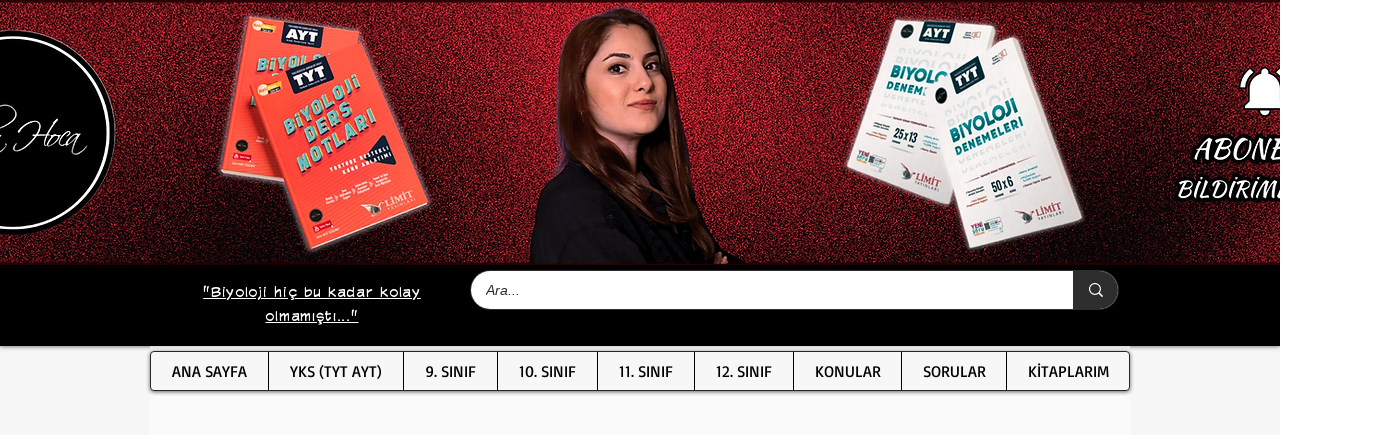

--- FILE ---
content_type: text/html; charset=utf-8
request_url: https://www.google.com/recaptcha/api2/aframe
body_size: 135
content:
<!DOCTYPE HTML><html><head><meta http-equiv="content-type" content="text/html; charset=UTF-8"></head><body><script nonce="OvK62ithk-t7q7FUv0tekw">/** Anti-fraud and anti-abuse applications only. See google.com/recaptcha */ try{var clients={'sodar':'https://pagead2.googlesyndication.com/pagead/sodar?'};window.addEventListener("message",function(a){try{if(a.source===window.parent){var b=JSON.parse(a.data);var c=clients[b['id']];if(c){var d=document.createElement('img');d.src=c+b['params']+'&rc='+(localStorage.getItem("rc::a")?sessionStorage.getItem("rc::b"):"");window.document.body.appendChild(d);sessionStorage.setItem("rc::e",parseInt(sessionStorage.getItem("rc::e")||0)+1);localStorage.setItem("rc::h",'1768838965772');}}}catch(b){}});window.parent.postMessage("_grecaptcha_ready", "*");}catch(b){}</script></body></html>